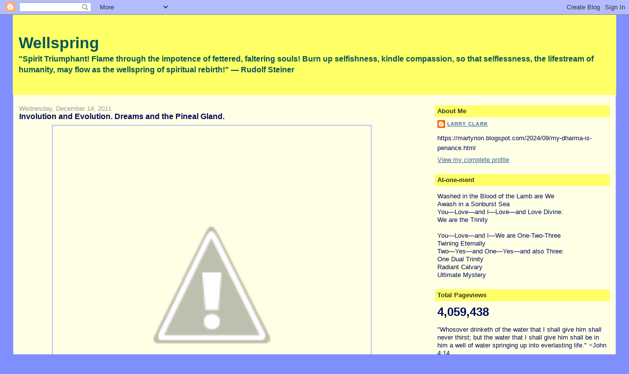

--- FILE ---
content_type: text/html; charset=UTF-8
request_url: https://martyrion.blogspot.com/b/stats?style=BLACK_TRANSPARENT&timeRange=ALL_TIME&token=APq4FmAecsnB-8XW5bBTtZFQimBcbIRbxhOgr3DXvx1gjCz5uyChY8XFWK2s6ThTsBSQV7H18qSQSuaWOt0dIhcAz54_WdXVfw
body_size: -10
content:
{"total":4059438,"sparklineOptions":{"backgroundColor":{"fillOpacity":0.1,"fill":"#000000"},"series":[{"areaOpacity":0.3,"color":"#202020"}]},"sparklineData":[[0,31],[1,20],[2,19],[3,16],[4,15],[5,30],[6,16],[7,11],[8,21],[9,14],[10,17],[11,24],[12,73],[13,26],[14,13],[15,12],[16,30],[17,11],[18,14],[19,48],[20,81],[21,49],[22,30],[23,56],[24,49],[25,17],[26,100],[27,6],[28,12],[29,5]],"nextTickMs":94736}